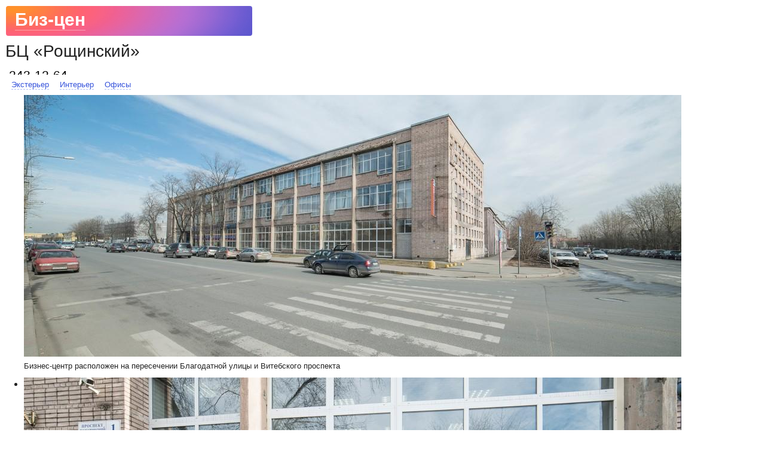

--- FILE ---
content_type: text/html; charset=UTF-8
request_url: https://m.biz-cen.ru/roshhinskiy/gallery/
body_size: 5456
content:
<!DOCTYPE html PUBLIC "-//W3C//DTD XHTML 1.0 Strict//EN"
    "http://www.w3.org/TR/xhtml1/DTD/xhtml1-strict.dtd">
<html xmlns="http://www.w3.org/1999/xhtml" xmlns:v="urn:schemas-microsoft-com:vml">
	<head>
	  	<title>Бизнес-центр Рощинский - интерьер, экстерьер. Фотографии офисов.</title>
	    <meta http-equiv="Content-Type" content="text/html; charset=utf-8" />
	    <meta name="Description" content='Фотографии бц "Рощинский". Обзор офисов. Интерьер и экстерьер.' />
	    
	      <link rel="canonical" href="https://www.biz-cen.ru/roshhinskiy/gallery/"/>
	       	<meta name="viewport" content="width=device-width, initial-scale=1.0">
		  	<link rel="stylesheet" href="/main/css_min/gallery.css" />
        <link rel="apple-touch-icon" href="apple-touch-icon.png">
        <!-- Place favicon.ico in the root directory -->
		<link rel="stylesheet" href="/msk2/fonts/rouble.css">
        <link rel="stylesheet" href="/class_bc/v3/scrollPage/css_min/normalize.css">
        <link rel="stylesheet" href="/class_bc/v3/scrollPage/css_min/main.css">
        <link rel="stylesheet" href="/class_bc/v3/scrollPage/bootstrap-responsive.css">
        <link rel="stylesheet" href="/class_bc/v3/scrollPage/dist/css_min/styles.css">
        <script src="/class_bc/v3/scrollPage/js/vendor/modernizr-2.8.3.min.js"></script>
        <script src="//ajax.googleapis.com/ajax/libs/jquery/1.11.2/jquery.min.js"></script>
        <script type="text/javascript" src="/usi2/js/main/raphael-min.js"></script>
        <link rel="stylesheet" href="/class_bc/v3/form/new_min/form.css">
        <link rel="stylesheet" href="/assets/fonts/rouble.css?1">
		<script type="text/javascript" src="/main/js_min/scrollpage.js"></script>
		<script type="text/javascript" src="https://assets2.biz-cen.ru/usi2/js/main_min/jquery.cookie.js"></script>
		<script>
			var gallery_page=1;
		</script>
		<script type="text/javascript" src="https://assets2.biz-cen.ru/class_main/js_min/yagoals.js?1465566402"></script>
		<script type="text/javascript">
			var city="0";
			first = function(el)
			{
				var myWidth = 0, myHeight = 0;
				var int1=0;
				if( typeof( window.innerWidth ) == 'number' ) {
				    //Non-IE
				    myWidth = window.innerWidth;
				    myHeight = window.innerHeight;
				    int1=1;
				} else if( document.documentElement && ( document.documentElement.clientWidth ||
					document.documentElement.clientHeight ) ) {
				    //IE 6+ in 'standards compliant mode'
				    myWidth = document.documentElement.clientWidth;
				    myHeight = document.documentElement.clientHeight;
				    int1=2;
				} else if( document.body && ( document.body.clientWidth || document.body.clientHeight ) ) {
				    //IE 4 compatible
				    myWidth = document.body.clientWidth;
				    myHeight = document.body.clientHeight;
				    int1=3;
				}
				var delta = myWidth - el.width;
				var left = 0;
				if(delta > 0) {
					left = delta / 2;
				}
				$('.bc_li_name').css( { marginLeft : left-7 } );
			}
			
			$(function(){
				$('.eye2').click(function(){
					$('.eye2').hide();
				});
			});
		</script>
		<style>
		.goto {
			top: 21px;
			position: relative;
		}
		.goto a{
			text-decoration:none;
			color:rgb(54,83,219);
			border-bottom:1px solid rgba(54,83,219,0.4);
		}
		.goto a:hover{
			color:rgb(254, 31, 84);
			border-bottom:1px solid rgba(254, 31, 84,0.4);	
		}
		</style>

<script type="text/javascript">var _kmq = _kmq || [];
var _kmk = _kmk || '1213d350d4f8bfe620c76d8e7283e844d1b22d66';
function _kms(u){
 setTimeout(function(){
   var d = document, f = d.getElementsByTagName('script')[0],
   s = d.createElement('script');
   s.type = 'text/javascript'; s.async = true; s.src = u;
   f.parentNode.insertBefore(s, f);
 }, 1);
}
_kms('//i.kissmetrics.com/i.js');
_kms('//doug1izaerwt3.cloudfront.net/' + _kmk + '.1.js');
</script>

<!-- GA counter SPB (17.04.2014) -->
<script>
  (function(i,s,o,g,r,a,m){i['GoogleAnalyticsObject']=r;i[r]=i[r]||function(){
  (i[r].q=i[r].q||[]).push(arguments)},i[r].l=1*new Date();a=s.createElement(o),
  m=s.getElementsByTagName(o)[0];a.async=1;a.src=g;m.parentNode.insertBefore(a,m)
  })(window,document,'script','https://www.google-analytics.com/analytics.js','ga');

  ga('create', 'UA-17796752-2', 'auto');
ga('require', 'linkid', 'linkid.js');
ga('require', 'displayfeatures');
if (typeof($.cookie)!='undefined') {
	ga('set', 'userId', $.cookie('session_id'));
	console.log('us+'+$.cookie('session_id'));
}
  ga('send', 'pageview');

setTimeout(function () {

        	ga('send', 'event', 'New Visitor', location.pathname);
    	}, 15000);

</script>

<!-- /GA counter -->
	<script src="https://shturman.me/tracker?1769707135" async type="text/javascript"></script>
		</head>
	<!-- Yandex.Metrika counter -->
<script type="text/javascript">
(function (d, w, c) {
    (w[c] = w[c] || []).push(function() {
        try {
            w.yaCounter1911493 = new Ya.Metrika({id:1911493,
                    webvisor:true,
                    clickmap:true,
                    trackLinks:true,
                    accurateTrackBounce:true});
        } catch(e) { }
    });

    var n = d.getElementsByTagName("script")[0],
        s = d.createElement("script"),
        f = function () { n.parentNode.insertBefore(s, n); };
    s.type = "text/javascript";
    s.async = true;
    s.src = (d.location.protocol == "https:" ? "https:" : "http:") + "//mc.yandex.ru/metrika/watch.js";

    if (w.opera == "[object Opera]") {
        d.addEventListener("DOMContentLoaded", f, false);
    } else { f(); }
})(document, window, "yandex_metrika_callbacks");
</script>
<noscript><div><img src="//mc.yandex.ru/watch/1911493" style="position:absolute; left:-9999px;" alt="" /></div></noscript>
<!-- /Yandex.Metrika counter -->
	<body data-test="2">
		<header id="header" data-duration="200" data-effect="slide" class="row-fluid emerge header-open shadowHeader" style="opacity: 1; transform: translate(0px, 0px); transition: opacity 200ms ease-out 0s, transform 200ms cubic-bezier(0, 0.9, 0.1, 1) 0s; height: 70px;">
            <div class="header-left">
                <div class="header-logo casper">
                    <img alt="" src="/assets/img/gradient.jpg" neonload="casperLogo(this);" class="header-logo-img" load="1" style="height: 50px;">
                    <div class="header-logo-inner">
                        <!-- <a href="/izb" class="header-logo-inner-izbr"><span class="count">22</span></a> -->
                        <a class="white header-logo-inner-title" href="/">Биз-цен</a>
                        <div class="header-logo-inner-desc"><a href="/">Поиск и аренда офиса без комиссии</a></div>
                    </div>
                    <div class="safaryOnly"></div>
                </div>
            </div>
            <div class="header-right" style="height: 59px;overflow:visible">
	            <a href="/roshhinskiy/" class="button300 blue fr white header-right-char-button">Посмотреть свободные офисы</a>
	            <h1 class="header-right-title dib" data-test="1">БЦ «Рощинский»</a></h1>
	            <br>	            <div class="header-right-phone">



                        							<div class="container-left-info-contact-phone phones shturmcall" data-reel="1"><a href="tel:2431264">243-12-64</a></div>
                                                <div class="container-left-info-contact-sale" style="line-height:16px"><noindex>
                                            <p style="margin:0px; margin-top:4px;line-height:20px">
                            			    </p></noindex>
                        </div>



	            </div>
	            <span class="classBc dib">ул. Рощинская, д. 36</span>
	            <span class="goto"><a href="/roshhinskiy/">Расположение, свободные офисы и другая информация</a></span>
            	<div class="wrapper">
            		<div class="header-right-desc">
                    	<div class="header-right-desc-text">&nbsp;</div>
              		</div>
        		</div>
			</div>
			
            <div class="header-gallery">
                <ul class="header-gallery-nav">
                    <li class="header-gallery-nav-li" data-type="1">Экстерьер</li>
                    <li class="header-gallery-nav-li" data-type="2">Интерьер</li>
                    <li class="header-gallery-nav-li" data-type="3">Офисы</li>
                </ul>
                
            </div>
        </header>
	<!--div style="float: right;margin-right: 10px;margin-top: 5px;text-align: center;">
				<a style="text-decoration: none;" id="logo" href="/">
				<img alt="Бизнес-центры Санкт-Петербурга" src="/fuckme/about2/logo_g.png" style="border: medium none;">
				<p style="font: 11px Georgia; margin: 0px; color: rgb(0, 0, 0);"><i>Умный каталог бизнес-центров<br /> Санкт-Петербурга</i></p>
				</a>
	</div>
	<div style="clear:both"></div-->
	<div class="bc_photos">
		<ul class="bc_list">
			<li class="bc_li_name">
			</li>
			<li class="bc_li_photo">
					<div class="container-gallery-photo-wrapp" data-type="1" data-id="11873" >
					<a href="/roshhinskiy/" ><img src="/photos2/1542/11873/1542_11873_1100w3.jpg" alt="бц Рощинский"  id="first_img" onload="first(this)" /></a>
					<span class='container-gallery-photo-text'>Бизнес-центр расположен на пересечении Благодатной улицы и Витебского проспекта</span>
					</div>
			</li>
			<li class="bc_li_photo">
					<div class="container-gallery-photo-wrapp" data-type="1" data-id="11874" >
					<a href="/roshhinskiy/" ><img src="/photos2/1542/11874/1542_11874_1100w3.jpg" alt="бц Рощинская"   /></a>
					<span class='container-gallery-photo-text'>В 2011 году бизнес-центр был подвержен реставрации</span>
					</div>
			</li>
			<li class="bc_li_photo">
					<div class="container-gallery-photo-wrapp" data-type="1" data-id="11875" >
					<a href="/roshhinskiy/" ><img src="/photos2/1542/11875/1542_11875_1100w3.jpg" alt="бизнес центр Рощинская"   /></a>
					<span class='container-gallery-photo-text'>Бизнес-центр Рощинский</span>
					</div>
			</li>
			<li class="bc_li_photo">
					<div class="container-gallery-photo-wrapp" data-type="2" data-id="11876" >
					<a href="/roshhinskiy/" ><img src="/photos2/1542/11876/1542_11876_1100w3.jpg" alt="бизнес центр Рощинский"   /></a>
					<span class='container-gallery-photo-text'>Офис в бизнес-центре Рощинский</span>
					</div>
			</li>
			<li class="bc_li_photo">
					<div class="container-gallery-photo-wrapp" data-type="2" data-id="11877" >
					<a href="/roshhinskiy/" ><img src="/photos2/1542/11877/1542_11877_1100w3.jpg" alt="бц Рощинский Рощинская"   /></a>
					
					</div>
			</li>
			<li class="bc_li_photo">
					<div class="container-gallery-photo-wrapp" data-type="2" data-id="11878" >
					<a href="/roshhinskiy/" ><img src="/photos2/1542/11878/1542_11878_1100w3.jpg" alt="бизнес центр Рощинский Рощинская"   /></a>
					
					</div>
			</li>
			<li class="bc_li_photo">
					<div class="container-gallery-photo-wrapp" data-type="3" data-id="11879" >
					<a href="/roshhinskiy/" ><img src="/photos2/1542/11879/1542_11879_1100w3.jpg" alt="бц Рощинский спб"   /></a>
					
					</div>
			</li>
			<li class="bc_li_photo">
					<div class="container-gallery-photo-wrapp" data-type="3" data-id="11880" >
					<a href="/roshhinskiy/" ><img src="/photos2/1542/11880/1542_11880_1100w3.jpg" alt="бизнес центр Рощинский спб"   /></a>
					
					</div>
			</li>
			<li class="bc_li_photo">
					<div class="container-gallery-photo-wrapp" data-type="3" data-id="11881" >
					<a href="/roshhinskiy/" ><img src="/photos2/1542/11881/1542_11881_1100w3.jpg" alt="офис бц Рощинский"   /></a>
					
					</div>
			</li>
		</ul>
	</div>
		
		<style>
			.container-gallery-photo-wrapp {
				min-height:0px;
				min-width:310px;
			}
			.container-gallery-photo-wrapp img {
				width:100%;
			}
			.header-open{
				height:150px !important;				
			}
			.header-right {
				float:none;
				overflow: auto !important;
			}
			.header-left {
				float:none;
			}
			.bc_photos{
				top: 49px;
				position: relative;
			}
			.header-right-char-button{
				display:none;
			}
			.container-left-info-contact-phone a{
				color:#000;
				text-decoration:none;
			}
		</style>
		<style>
	#footer span {
		min-width:315px;
	}
	#footer a {
		font-size:15px;
	}
	.afr {
		float: right;
		left: -30px;
		position: relative;
	}
</style>
<div id="footer" style="padding-top: 5px; height: 0px; clear: both; border-top: 1px solid rgb(205, 205, 205); padding-bottom: 25px;">
	
	<p style="font: 11px Arial;">
		<span style="margin-right: 20px;"><a href="/">Аренда офиса в СПб</a></span><br><br>
		
		<span style="margin-right: 20px;"><a href="/arenda-ofisa-snjat/">Все бизнес-центры Петербурга</a>:&nbsp;<br><br>
		<a href="/arenda-ofisa-snjat/a/">класса A</a>&nbsp;&nbsp;&nbsp;&nbsp;
		<a class="afr" href="/arenda-ofisa-snjat/b/">класса B</a>&nbsp;<br><br>
		<a href="/arenda-ofisa-snjat/c/">класса C</a>&nbsp;&nbsp;&nbsp;&nbsp;
		<a class="afr" href="/arenda-ofisa-snjat/o/">класса O</a></span><br><br>
		<span style="margin-right: 115px;">
			<a  href="/sitemap/">Карта сайта</a>
		
		
			<a  class="afr" href="/faq/">Частые вопросы</a>
		</span>
		<br>
		<br>
		<span style="margin-right: 30px;">
			<a  href="/about/">О проекте</a>
		</span>
	<span style="margin-right: 30px;"><a href="/rayoni/">Районы</a></span>
	<span style="margin-right: 20px;"><a href="/metro/">Метро</a></span>
	</p>
	<br>
	<p>
		<span style="margin-right: 20px;"><a href="/arenda_ofisa_bez_komissii/">Аренда офиса без комиссии</a></span><br>
<br>		<span style="margin-right: 20px;"><a href="/arenda-ofisa-ot-sobstvennika/">Аренда офисов от собственника</a></span><br><br>
		<span style="margin-right: 20px;"><a href="/arenda-ofisa-snjat/">Снять офис без посредников в Санкт-Петербурге</a></span><br><br>
		<span style="margin-right: 20px;"><a href="/arenda-nedvizhimosti/">Аренда коммерческой недвижимости</a></span><br><br>
		
		<span style="margin-right: 20px;"><a  href="/katalog-biznes-centrov-moskvy/">Каталог бизнес-центров Москвы</a></span>
</p>
<br><br>
<p style="font: 11px Arial;"><span style="color: rgb(193, 193, 193);">© 2010-2026 <a href="/">БизЦен РУ – Аренда офиса в бизнес-центрах Санкт-Петербурга</a></span></p><br><br>
</div>

<!-- Facebook Pixel Code -->
<script>
  !function(f,b,e,v,n,t,s)
  {if(f.fbq)return;n=f.fbq=function(){n.callMethod?
  n.callMethod.apply(n,arguments):n.queue.push(arguments)};
  if(!f._fbq)f._fbq=n;n.push=n;n.loaded=!0;n.version='2.0';
  n.queue=[];t=b.createElement(e);t.async=!0;
  t.src=v;s=b.getElementsByTagName(e)[0];
  s.parentNode.insertBefore(t,s)}(window, document,'script',
  'https://connect.facebook.net/en_US/fbevents.js');
  fbq('init', '1876297555823970');
  fbq('track', 'PageView');
</script>
<noscript><img height="1" width="1" style="display:none"
  src="https://www.facebook.com/tr?id=1876297555823970&ev=PageView&noscript=1"
/></noscript>
<!-- End Facebook Pixel Code -->
<script type="text/javascript">!function(){var t=document.createElement("script");t.type="text/javascript",t.async=!0,t.src="https://vk.com/js/api/openapi.js?160",t.onload=function(){VK.Retargeting.Init("VK-RTRG-325982-4zxkZ"),VK.Retargeting.Hit()},document.head.appendChild(t)}();</script><noscript><img src="https://vk.com/rtrg?p=VK-RTRG-325982-4zxkZ" style="position:fixed; left:-999px;" alt=""/></noscript>
<script>
window.vkAsyncInit = function() {
  
  /**
   * Инициализация пикселя ВКонтакте
   */
  pixel = new VK.Pixel('VK-RTRG-325982-4zxkZ');

  /**
   * Генерация простого события посещения текущей страницы. Если найдутся аудитории с подходящими правилами,
   * то пользователь будет в них добавлен.
   */
  pixel.Hit();
  
};
</script>


--- FILE ---
content_type: text/css; charset=utf-8
request_url: https://m.biz-cen.ru/class_bc/v3/scrollPage/bootstrap-responsive.css
body_size: 396
content:
.bcCard{
  position:relative;
  float:left;
  padding:5px;
  min-width:330px;
  width:50%;
  height:330px;
  z-index:1;
 }

 .header-left-wrapp{
  float:left;
 }
.header-left, .header-left-wrapp{
	width:33.34%;
	padding-right: 1px;
}
.region-{
   width:33.33% !important;
}
.container-right{
    width:66.66%;
    float:left;
}
.wrapp-text{
  width:66.66%;
}
.header-right{
	width:66.66%;
}
header,.container{
	min-width: 1004px;
}
@media  (min-width:1024px){
	.header-left, .header-left-wrapp{
		padding-right:2px;
	}
}
@media (min-width:970px) and (max-width:1326px){
 .bcCard{
  width:50%;
 }
 .bcCard:nth-child(2n+1){
  z-index:4;
 }
}
@media (min-width:1327px) and (max-width:1656px){
.header-left, .header-left-wrapp{
 width:25%;
}
.region-{
 width:25% !important;
}
.header-right, .container-right{
 width:75%;
}
.wrapp-text{
  width:75%;
}
}

@media (min-width:1325px) and (max-width:1656px){
.header-left, .header-left-wrapp{
 width:25%;
}

.header-right, .container-right{
 width:75%;
}
.wrapp-text{
  width:75%;
}
}
@media (min-width:1657px) and (max-width:2068px){
.header-left, .header-left-wrapp{
 width:20%;
}
.region-{
   width:20% !important;
}
.header-right, .container-right{
 width:80%;
}
.wrapp-text{
  width:80%;
}
}
@media (min-width:2069px) and (max-width:5000px){
.header-left, .header-left-wrapp{
 width:20%;
}
.region-{
   width:20% !important;
}
.header-right, .container-right{
 width:80%;
}
.wrapp-text{
  width:80%;
}
}